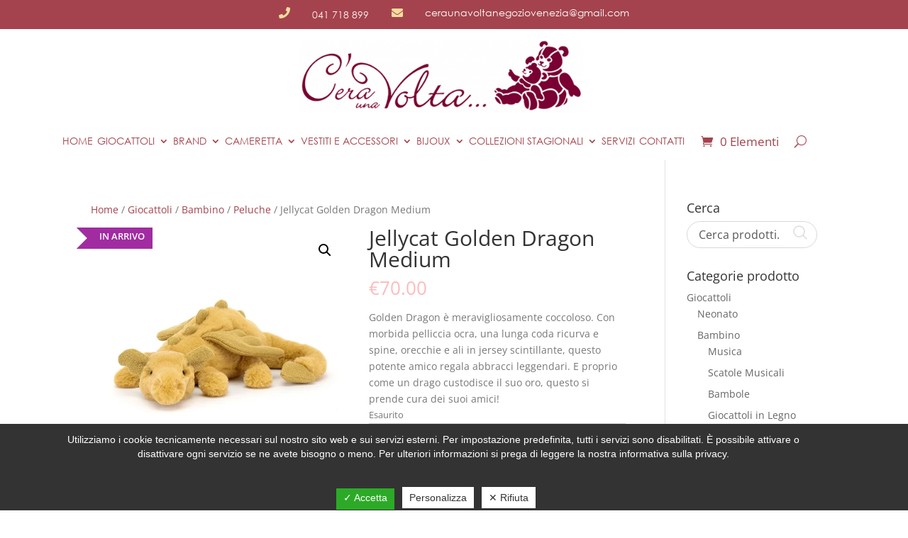

--- FILE ---
content_type: text/html; charset=utf-8
request_url: https://www.google.com/recaptcha/api2/anchor?ar=1&k=6LfSF1wiAAAAAJjCpF-jxCm_sU1iedEQDTKd2LcQ&co=aHR0cHM6Ly93d3cuY2VyYXVuYXZvbHRhdmVuZXppYS5jb206NDQz&hl=en&v=TkacYOdEJbdB_JjX802TMer9&size=invisible&anchor-ms=20000&execute-ms=15000&cb=9yrl67r5pwu
body_size: 45076
content:
<!DOCTYPE HTML><html dir="ltr" lang="en"><head><meta http-equiv="Content-Type" content="text/html; charset=UTF-8">
<meta http-equiv="X-UA-Compatible" content="IE=edge">
<title>reCAPTCHA</title>
<style type="text/css">
/* cyrillic-ext */
@font-face {
  font-family: 'Roboto';
  font-style: normal;
  font-weight: 400;
  src: url(//fonts.gstatic.com/s/roboto/v18/KFOmCnqEu92Fr1Mu72xKKTU1Kvnz.woff2) format('woff2');
  unicode-range: U+0460-052F, U+1C80-1C8A, U+20B4, U+2DE0-2DFF, U+A640-A69F, U+FE2E-FE2F;
}
/* cyrillic */
@font-face {
  font-family: 'Roboto';
  font-style: normal;
  font-weight: 400;
  src: url(//fonts.gstatic.com/s/roboto/v18/KFOmCnqEu92Fr1Mu5mxKKTU1Kvnz.woff2) format('woff2');
  unicode-range: U+0301, U+0400-045F, U+0490-0491, U+04B0-04B1, U+2116;
}
/* greek-ext */
@font-face {
  font-family: 'Roboto';
  font-style: normal;
  font-weight: 400;
  src: url(//fonts.gstatic.com/s/roboto/v18/KFOmCnqEu92Fr1Mu7mxKKTU1Kvnz.woff2) format('woff2');
  unicode-range: U+1F00-1FFF;
}
/* greek */
@font-face {
  font-family: 'Roboto';
  font-style: normal;
  font-weight: 400;
  src: url(//fonts.gstatic.com/s/roboto/v18/KFOmCnqEu92Fr1Mu4WxKKTU1Kvnz.woff2) format('woff2');
  unicode-range: U+0370-0377, U+037A-037F, U+0384-038A, U+038C, U+038E-03A1, U+03A3-03FF;
}
/* vietnamese */
@font-face {
  font-family: 'Roboto';
  font-style: normal;
  font-weight: 400;
  src: url(//fonts.gstatic.com/s/roboto/v18/KFOmCnqEu92Fr1Mu7WxKKTU1Kvnz.woff2) format('woff2');
  unicode-range: U+0102-0103, U+0110-0111, U+0128-0129, U+0168-0169, U+01A0-01A1, U+01AF-01B0, U+0300-0301, U+0303-0304, U+0308-0309, U+0323, U+0329, U+1EA0-1EF9, U+20AB;
}
/* latin-ext */
@font-face {
  font-family: 'Roboto';
  font-style: normal;
  font-weight: 400;
  src: url(//fonts.gstatic.com/s/roboto/v18/KFOmCnqEu92Fr1Mu7GxKKTU1Kvnz.woff2) format('woff2');
  unicode-range: U+0100-02BA, U+02BD-02C5, U+02C7-02CC, U+02CE-02D7, U+02DD-02FF, U+0304, U+0308, U+0329, U+1D00-1DBF, U+1E00-1E9F, U+1EF2-1EFF, U+2020, U+20A0-20AB, U+20AD-20C0, U+2113, U+2C60-2C7F, U+A720-A7FF;
}
/* latin */
@font-face {
  font-family: 'Roboto';
  font-style: normal;
  font-weight: 400;
  src: url(//fonts.gstatic.com/s/roboto/v18/KFOmCnqEu92Fr1Mu4mxKKTU1Kg.woff2) format('woff2');
  unicode-range: U+0000-00FF, U+0131, U+0152-0153, U+02BB-02BC, U+02C6, U+02DA, U+02DC, U+0304, U+0308, U+0329, U+2000-206F, U+20AC, U+2122, U+2191, U+2193, U+2212, U+2215, U+FEFF, U+FFFD;
}
/* cyrillic-ext */
@font-face {
  font-family: 'Roboto';
  font-style: normal;
  font-weight: 500;
  src: url(//fonts.gstatic.com/s/roboto/v18/KFOlCnqEu92Fr1MmEU9fCRc4AMP6lbBP.woff2) format('woff2');
  unicode-range: U+0460-052F, U+1C80-1C8A, U+20B4, U+2DE0-2DFF, U+A640-A69F, U+FE2E-FE2F;
}
/* cyrillic */
@font-face {
  font-family: 'Roboto';
  font-style: normal;
  font-weight: 500;
  src: url(//fonts.gstatic.com/s/roboto/v18/KFOlCnqEu92Fr1MmEU9fABc4AMP6lbBP.woff2) format('woff2');
  unicode-range: U+0301, U+0400-045F, U+0490-0491, U+04B0-04B1, U+2116;
}
/* greek-ext */
@font-face {
  font-family: 'Roboto';
  font-style: normal;
  font-weight: 500;
  src: url(//fonts.gstatic.com/s/roboto/v18/KFOlCnqEu92Fr1MmEU9fCBc4AMP6lbBP.woff2) format('woff2');
  unicode-range: U+1F00-1FFF;
}
/* greek */
@font-face {
  font-family: 'Roboto';
  font-style: normal;
  font-weight: 500;
  src: url(//fonts.gstatic.com/s/roboto/v18/KFOlCnqEu92Fr1MmEU9fBxc4AMP6lbBP.woff2) format('woff2');
  unicode-range: U+0370-0377, U+037A-037F, U+0384-038A, U+038C, U+038E-03A1, U+03A3-03FF;
}
/* vietnamese */
@font-face {
  font-family: 'Roboto';
  font-style: normal;
  font-weight: 500;
  src: url(//fonts.gstatic.com/s/roboto/v18/KFOlCnqEu92Fr1MmEU9fCxc4AMP6lbBP.woff2) format('woff2');
  unicode-range: U+0102-0103, U+0110-0111, U+0128-0129, U+0168-0169, U+01A0-01A1, U+01AF-01B0, U+0300-0301, U+0303-0304, U+0308-0309, U+0323, U+0329, U+1EA0-1EF9, U+20AB;
}
/* latin-ext */
@font-face {
  font-family: 'Roboto';
  font-style: normal;
  font-weight: 500;
  src: url(//fonts.gstatic.com/s/roboto/v18/KFOlCnqEu92Fr1MmEU9fChc4AMP6lbBP.woff2) format('woff2');
  unicode-range: U+0100-02BA, U+02BD-02C5, U+02C7-02CC, U+02CE-02D7, U+02DD-02FF, U+0304, U+0308, U+0329, U+1D00-1DBF, U+1E00-1E9F, U+1EF2-1EFF, U+2020, U+20A0-20AB, U+20AD-20C0, U+2113, U+2C60-2C7F, U+A720-A7FF;
}
/* latin */
@font-face {
  font-family: 'Roboto';
  font-style: normal;
  font-weight: 500;
  src: url(//fonts.gstatic.com/s/roboto/v18/KFOlCnqEu92Fr1MmEU9fBBc4AMP6lQ.woff2) format('woff2');
  unicode-range: U+0000-00FF, U+0131, U+0152-0153, U+02BB-02BC, U+02C6, U+02DA, U+02DC, U+0304, U+0308, U+0329, U+2000-206F, U+20AC, U+2122, U+2191, U+2193, U+2212, U+2215, U+FEFF, U+FFFD;
}
/* cyrillic-ext */
@font-face {
  font-family: 'Roboto';
  font-style: normal;
  font-weight: 900;
  src: url(//fonts.gstatic.com/s/roboto/v18/KFOlCnqEu92Fr1MmYUtfCRc4AMP6lbBP.woff2) format('woff2');
  unicode-range: U+0460-052F, U+1C80-1C8A, U+20B4, U+2DE0-2DFF, U+A640-A69F, U+FE2E-FE2F;
}
/* cyrillic */
@font-face {
  font-family: 'Roboto';
  font-style: normal;
  font-weight: 900;
  src: url(//fonts.gstatic.com/s/roboto/v18/KFOlCnqEu92Fr1MmYUtfABc4AMP6lbBP.woff2) format('woff2');
  unicode-range: U+0301, U+0400-045F, U+0490-0491, U+04B0-04B1, U+2116;
}
/* greek-ext */
@font-face {
  font-family: 'Roboto';
  font-style: normal;
  font-weight: 900;
  src: url(//fonts.gstatic.com/s/roboto/v18/KFOlCnqEu92Fr1MmYUtfCBc4AMP6lbBP.woff2) format('woff2');
  unicode-range: U+1F00-1FFF;
}
/* greek */
@font-face {
  font-family: 'Roboto';
  font-style: normal;
  font-weight: 900;
  src: url(//fonts.gstatic.com/s/roboto/v18/KFOlCnqEu92Fr1MmYUtfBxc4AMP6lbBP.woff2) format('woff2');
  unicode-range: U+0370-0377, U+037A-037F, U+0384-038A, U+038C, U+038E-03A1, U+03A3-03FF;
}
/* vietnamese */
@font-face {
  font-family: 'Roboto';
  font-style: normal;
  font-weight: 900;
  src: url(//fonts.gstatic.com/s/roboto/v18/KFOlCnqEu92Fr1MmYUtfCxc4AMP6lbBP.woff2) format('woff2');
  unicode-range: U+0102-0103, U+0110-0111, U+0128-0129, U+0168-0169, U+01A0-01A1, U+01AF-01B0, U+0300-0301, U+0303-0304, U+0308-0309, U+0323, U+0329, U+1EA0-1EF9, U+20AB;
}
/* latin-ext */
@font-face {
  font-family: 'Roboto';
  font-style: normal;
  font-weight: 900;
  src: url(//fonts.gstatic.com/s/roboto/v18/KFOlCnqEu92Fr1MmYUtfChc4AMP6lbBP.woff2) format('woff2');
  unicode-range: U+0100-02BA, U+02BD-02C5, U+02C7-02CC, U+02CE-02D7, U+02DD-02FF, U+0304, U+0308, U+0329, U+1D00-1DBF, U+1E00-1E9F, U+1EF2-1EFF, U+2020, U+20A0-20AB, U+20AD-20C0, U+2113, U+2C60-2C7F, U+A720-A7FF;
}
/* latin */
@font-face {
  font-family: 'Roboto';
  font-style: normal;
  font-weight: 900;
  src: url(//fonts.gstatic.com/s/roboto/v18/KFOlCnqEu92Fr1MmYUtfBBc4AMP6lQ.woff2) format('woff2');
  unicode-range: U+0000-00FF, U+0131, U+0152-0153, U+02BB-02BC, U+02C6, U+02DA, U+02DC, U+0304, U+0308, U+0329, U+2000-206F, U+20AC, U+2122, U+2191, U+2193, U+2212, U+2215, U+FEFF, U+FFFD;
}

</style>
<link rel="stylesheet" type="text/css" href="https://www.gstatic.com/recaptcha/releases/TkacYOdEJbdB_JjX802TMer9/styles__ltr.css">
<script nonce="HuEtO1AJSdDAG92btLRS5w" type="text/javascript">window['__recaptcha_api'] = 'https://www.google.com/recaptcha/api2/';</script>
<script type="text/javascript" src="https://www.gstatic.com/recaptcha/releases/TkacYOdEJbdB_JjX802TMer9/recaptcha__en.js" nonce="HuEtO1AJSdDAG92btLRS5w">
      
    </script></head>
<body><div id="rc-anchor-alert" class="rc-anchor-alert"></div>
<input type="hidden" id="recaptcha-token" value="[base64]">
<script type="text/javascript" nonce="HuEtO1AJSdDAG92btLRS5w">
      recaptcha.anchor.Main.init("[\x22ainput\x22,[\x22bgdata\x22,\x22\x22,\[base64]/[base64]/[base64]/[base64]/[base64]/[base64]/[base64]/Mzk3OjU0KSksNTQpLFUuaiksVS5vKS5wdXNoKFtlbSxuLFY/[base64]/[base64]/[base64]/[base64]\x22,\[base64]\\u003d\x22,\[base64]/CkWkTDMOqVVrDslLCgsKwwo3ClsKWd3YzwpTDocK8wowww4otw7nDmwbCpsKsw613w5Vtw4xAwoZ+GsKlCUTDt8OWwrLDtsOjOsKdw7DDm0USfMOXSW/Dr0JMR8KJA8ONw6ZUeHJLwocHwoTCj8Oqc3/DrMKSCMOsHMOIw6LCuTJ/aMKPwqpiKlnCtDfCmiDDrcKVwqFuGm7CtMKwwqzDvjhfYsOSw7rDkMKFSGbDi8ORwr4DMHF1w4Ysw7HDicOfM8OWw5zClcKpw4MWw4x/wqUAw6/Dh8K3RcOXRkTCm8KXblQtF2DCoChlbTnCpMKzWMOpwqw8w5Frw5xVw43CtcKdwpF0w6/CqMKEw7h4w6HDv8O0wpstCcO1NcOtQMOzCnZ6CwTChsOeLcKkw4fDqMKhw7XCoGk0wpPCu2oBKFHClHfDhF7CscOjRB7CgsK/CQEkw4PCjsKiwrtFTMKEw4cuw5oMwoccCShOR8KywrhxwpLCmlPDrcKuHQDCmgnDjcKTwr1xfUZnIRrCs8ODFcKnbcK4VcOcw5Q9wpHDssOgCMOQwoBIMsOtBH7DgClZwqzCkMOfw5kDw7vCscK4wrc8e8KeacK3A8Kke8OdLTDDkDFXw6BIwq/Dmj5xwo7Cs8K5wq7DuxURXMOFw6MGQkspw4lrw5xWO8KJWMKiw4nDvjgdXsKQLVrClhQvw71oT3/[base64]/DqMO+YMOEwoQ9FcKdPWDCvcOqw4PChVbCqyhVw5zCo8OOw78ZYU1mE8KqPRnCnyXChFUXwqnDk8Onw5vDhxjDtxRfOBV2fMKRwrsdDsOfw61/woxNOcK/wpHDlsO/w6g1w5HCkTVlFhvCocOmw5xRWMKxw6TDlMK1w4jChhoLwpx4ShIPXHo2wpgtwrxBw691B8KDEMOgw4/DjWZjDMOhw73DucOBJVFzw4vCkUHDrHXDmDfClcK6VyxFF8O+RMO3w7Ycw4rCh3zDmsOpw6vCpMOnw6U4S0J8XcOidAHDjsOAASgbw4stwrXCtMOXw5rCgcO1wrTClRJLw4nCksKzwq5swr3CkyQowpbDqMKHw6V+wrBJLMK5E8Osw5/Cln5GaAZCwrrDoMKWwqLCtHbDlG7CpwHCs2bCglLDt2Ewwo47RhPCgMKuw7nCoMK+wrBzGR3CvcK+wo/DvBxxKsKiw6vChxJmw6BoGVoGwpEkJzDDnEMNw4IDGmRLwrXDinEbwo5pK8OgaxDDq1bCnsOQw6DCisKMT8KLwr4gwpPClsK5wpJ+DcOcwrDCnMKnX8KJZxfDksOxWzfDr35XB8KlwqHCt8OpZcKhMsKUwrrCkkLDilDDjzjCoDbCq8OvBAI4wppHw4fDmsKQHW/[base64]/Cr8OHccKECknCoXVQw6tTcsObw4UTw7ERKsOxAVjDkcKpZ8Khw5/Di8KiGW8hC8Kywq7DpjB0wonCtlLDmMO1PcOZHwLDhR7DvQfCrsO6MF3DqRZqwo19GRltJMOUw5ZvAsK9w6bCn27CimrDksKqw6fCpipyw5fDqTN5M8OHwqnDqDfCozB/w4jCmXIuwq/CusKdYMOPMsKGw7/[base64]/ClQlZTMOPNCh+E8OKw5tJw5InwqDCmMOACwUnw4PCly/[base64]/worDsMOvYHNcMwbDlsK9JiVdGsKWKBTCicKNIAoLwphVwpjCt8O/[base64]/Dt2BvB31cRcOWSHvDkMKOw7w0HyJBW1LDq8KrLsObBMKdw5rCjsOOHEjCgXfChQNyw4/DmsOzIGzClQQuX0jDpQcuw68qMcOmWjfDqDzDmcKRUjokE1jCn1gPw5NAQ1w1wo5Iwr0jdHXDosOnwpbClHYsc8K4OcK+bcOoVV1MJ8KGGMK1wpYow67CrhFKG1XDpj86DsKkIXlzCwk/W0k1HFDCm2vDl3TDuC8rwptTw4JbRsKaDnMVAMOuw6rCrcO9w5LCrFxUw7oeTsKTWcOFCn3CpVNTw5RzNjzCqTDDgMOtw57CiQlHXz3DvyphVcORwqx3KCBqdVtARE1CK1HCnU/Cl8KwKizDjxDDr0LCqhrDqB/Dkh/CmR/DtcOVIMKXM2PDrcOlY0k8HwYDfTzChHgHSQ0JZsKCw5fDkcO+Z8OOR8OUKMOUXC4pIkFjwo7DhMO3Jhk5w6LDn1vDvcOCwobCqBvCpU0aw41nw6okLMKMwp/Dl28ywoXDn2fCl8K2JsOzwqp7FcK3TAVjCsKowrpjwrLDpBLDlsOTw5vDjMKXwrFCw5jCnkrDkMOkN8KtwpXCqcO9wrLCl0fCrXZMdXnClyhyw6kVw7TCtj3DicK3w5/DoyckNsK+w5HDrcKEKMOjwrs3wpHDscOrw5LDqMOawrXDmsKQNl8PFiUNw5N0LsO4BMOAWSx2WzxOw77DhsOMwqVXwq/Dqj0nw4Qawr/CkH3CkilEwqvDgijCqsO/VAp9YwLCssO3QcKkwrF/cMKMwpbCkw/CkcKnOcOLMD/[base64]/Cp8KhZSHCgnHCosKOIcOqwq44BlHDiAzDuEQxbMOjwrZqF8K7EybDgwHDjjsSw4duE07DusKJwqppwr3Di1nCiX95LStEGMOVQyQaw6BJD8O4w7A/[base64]/[base64]/DmxDCsSNrQMKXDMOsUH51w5MFfMKfM8OpaCdQLX7DvyXDrE3CgT/Dn8O/TcO4wpXDoQNQwqYPb8KCByjCi8Ouw5IDVklTwqEBw45aM8OWwqEmcWTDuQRlwoRrwqhncV8JwrrDksOmcizChnzCocOUXMK5PsKjBSI/W8KOw4rCgMKJwpRRecKBw5FhEi4BVn3Dm8OPwoZvwrYTHMK3w6o/ARgHFCXDpT9JwqLCpsK5w6bCg1Z/w78PbgrCp8K4JFxUwr7Cr8KDdBtONkDDrsOGw5t3w5LDtMK5AiUawpZcD8OGfsKBaDLDhyo1w7Z8w7rDicKuJMONbTZPw6zCon4zw6bCosOSw4/CgncpOVDDlMKvw4s/[base64]/woxHA8KEw6TCscOPIMKww6vDnRPCmmXCsSnDlsKmBjs8wpQrR3sZwo/DvHA/KQXCgsOYFsKJNWzDv8OaTMOQDMK2UlPDvzvCosKhYFYmecO9R8KcwqvDkzrDonc3wq3Di8OUIsOJwo7CsR3Dq8KQw4fCtcKefcOpwo3Cp0duw7JzcMKmw4HDiyR0TXHCmwNBw7nDncKDI8Otw5/Dh8KQFMOnw7F5XsKyaMKmDMOoNkoYw4p+wrVbw5dUw53DnjduwrJtEnjCmA1gw53DoMOASjEfQCJEYy/Dm8KjwrDDvTZVw5QyHzJRIWQ4wpEIT1EoGx4TTl3DlwMYw6bDuAvCqMK7w4vCqW9lIxU/wo7DhifCo8O0w6Yfw79Dw7nDisK3wpw+CgXCmMK7wpUAwplnwoTCqMKZw5zDpkpIbmNjw7NHN10xQw3DusKAwq9QaV9TcWcgwrzCjmzDgn/DhBbCgCHDocKZeTUFw6fDjy99w4/CtcOoAi/DhcOjesKTwqZ2SMKYw6pQcjTDsnXDu1DDoWh+wrlfw5ckY8Kvw4tBwqpdcRB6wrPDtS/[base64]/DkwfDscKpcikSBxTDq8KUCcODw7TDosKNaVHDrRrDo0Iyw63CiMOXw70IwqbCsU/Dtn/DvBxGS1hCDcKeWMOuSMO1w5tAwq4fCBnDs2cWw6JxFAfDq8OtwodNWsKqwohEfEVMwoVaw5kvV8OnYwvDn1kzc8OSGw4QcsKjwrcIw7nDicOSUzfDvgzDhUzChsOnPA3Cm8Oxw6DCo2zCgMOsw4PDhzVRw47CoMOWJT9Mw6cywqErBw7DoHJ/OcOBwqBJw4zDjhlsw5BAecKLE8KywqjCqMOCwrXCpVh/wo4OwrrDk8Kpw5jDvj3DlcO2E8O2wqrCsRZdeBc9E1TDk8KrwoVgw6VZwq4jF8KCLMKIwrXDpg3Cnj8Ow69wRErDj8KxwoZKW29xHsKrwpQ3eMOZEkRjw7o8wrVxHRPCtcOMw4DDqMO/BhhGw5jDpMKdwozDjSfDvkXCuHnCk8O3w65jw7Nkw6zDsBLCjBQvwqszUgjDp8OlORjCo8KYDBvCmcOyfMKmZxPDtsK/w5/[base64]/ChMOAwqPDh8Ozw4PDh3hzZ8KWwq0VcH8pw4TDqF3CvsOzw43CocK4dsKbw7/CkMKhwpvDjhg/w5t0asORwq0lwqdLw53Cr8OPEFbDkmTDmTB+wqIlKcKTwq3DmsK2UcOPw7PCtsODw6lfKnbDlcOnw4jDq8KOOh/Cu0Rrw5PCuHIOw77CoErCk153cGZ9dsKUEH1nVGDDiEzCl8OyworCpcOZI0/CuFPCkAs5FQTCjsOIw6pTw58CwoB3wpIpZhjCrlDDqMOyYcObHMK1Th4pwp7CoHcqw5jCq23CqMOMQcO/UBnCpcO3wovDvcKVw78kw4nCncOswr/CgHNvwq1HNnXCksONw4rCv8KYagkGZSYSwqo/Z8KAwo5kC8OPwrHDicOewrjDnsKxw7VQw6nDtMOQwr9vw7F8wrjCiiguW8KjRWE2wqjDvMOmwrJDw5h9w5HDpjIsRMKnGMOwGG4GF1FaKm0/[base64]/CrS9IO8OKHCvDm1AxSFPDoMKfRULCrsONw6J1wrXDsMOGBMK+XQnCg8KTB1BOEGUzZ8OGPXsDw7J/HsOYw6XCkGtiNnfDqQfCphwHVMKvwq9NdVUkQhHCksK8w70QMcK3asOYYDxkw7FKwpvCtRvCjMKjwozDtcK3w57DmzYhwqnCiWMlw5/[base64]/CoMOdXsOmw4YhOcKmwolLwrdywo5ES8KFw73CusOdw6wjYMKWaMOiYUnDiMKjwoHCgcKRwr/CuFp7KsKFwrLCuF8/w6/[base64]/DisO3GMKWfyDCs8K+IVoTcMOocHDClsK/HMOLw4t6PHkzwqvDvsKnwoDDvAsrw57DqMKTLcK4JMOiACrDuHFKWg/DqFDChDrDshYNw6xLOMOCw59UPMOrbMKsWMO5wrdKOh3Co8KHw6h0a8Odwo5swr3CujBRw7LDoStseWdEKRrDksKgw5FFw7rDscO9w51VwoPDglA1w4UsccKhbcOSScKdw5TCsMK9C17CpUgLwpE5wopLwr1Fw5wEEMOOw5fCl2Y/EMOrDFTDsMKPInLDuVg4ek/DqSbDiEbDvsOCwrNjwqsKKwjDsCIdwqTCgcOFw5dqf8KXWhHDoTvDksO/w4BDRMO3w78hUMK2w7XCt8K2w57Co8KRwptBwpcbAsKBw45SwqXCgCtkMsOWw6nCtx1ywq/[base64]/wpIbw7DCtyFqHMOAaELChcOSGMKtdcOYw7tDw6xnWcO9H8KmE8Otw6PDjMK3w5XCrsKuID3Dk8ONw4Ymw6rDikR+w6V/wrbDizMrwr/ChD1SwqzDvcKdNyE4PsKKw7dyF3zDslnDsMKswpMfwqvCn3fDrcKhw54mXyUiwpgZw4DCo8KvDMKYwoTCt8K6w58GwoXCoMKBw6pJGcKvwrJWw5XCtzkhKysgw4nDuiEvw6DCk8KZLsOZwrhkCsKJesOGw41SwqXDpMO5w7fClQ3DiwvDng/DnRDCgMKbVEjDksObw7R0eX/[base64]/CpgLCgMOywobCu8OhUwrDghDDucKwG8ObeGUJKB8cw5TDh8KKw5hDw5c5w7BWwo4xEkYGR3FawqDDvzUYBsO0wobChMK+fmHDi8KUUVImw78aDsKTwr3CksOlw7JhXGUVwpIuJsK/NmjDicK1wol2wo3DrMOWWMKxCsO6NMOJOsOowqHDtcK/woLCnybCoMKUFMOQwokgGFPDrg3ClcK4w4jDucKDw7vDlDrDhMOpwqk1EcOgccKKQmMgw7JYw6oqbGMRD8ObQyLDjzPCt8OsWw/CjBLCi04bD8OSwrPCmsO/[base64]/CvGnCp8KUYMONZ8K8w6LDhsKFWsKawq/DqcOBwrRnaGYwwoXCr8KVw6R8YMOWb8KqwplBfMKEwr5Ww5fDp8OvecOYw5nDoMKnFE7DrynDgMKkwr7Cm8KQbXNeOsOFWMOjwrAjwoQkK0g7Di1TwrLClgjDpsKMVzTDow/Ct3Y0dFvDuxMaHsKvVMObH3jCuHHDvMK6wod9wqYrKirCpcO3w6QbGz7CiCbDuFxVEcOdw77DlTtvw7nCu8OOGhodwpzCtcK/ZWXCv3Alw6VYeMKMXMOAw5TDvmHCrMK1wrTCv8Oiw6F6X8KTwqPCiCprw6XClsKEISHCs0poFgzCmgPDr8KdwqRCFxTDsHLDjsO/[base64]/DsMOaQMKFwoljExZWwqLDvcKjXjNJIMO6f8OfA2bCksOYwrlCOcOmBBIRw6jCusO6dsKFwoHClkPCr10UbwYeU3PDvMK6wo/ClGEQccOiHMOzw5PDosOMHsKsw7YtOMO+wrYkwohjwpzCisKcJ8KZwr/[base64]/DlcKbwo8faRzCkcOww7rCsMK8A8KLw50AFWHCqlBBFB7DjMODDQXDmVjDilsEwrVuagjCuFIIw5nDtBYJw7vCtcOTw6HCpxzDtsK0w49gwrrDmsO9w5Rgw79EwprChyXDgsOCYlIdfMKiKiEjQMOawrPCmsO/w5PCpsKEwp7DmcKpZz3DoMOFwoLCpsO4GVF1w4NnNw0CNMO7PMKEbcOzwrJKw5k8B0E0w63Cmll5wqZww5vCtAtGwrDCvsOBw7rCvWRBLRJeKn3CnsOmCFwbwpxXe8Oyw6tIfsOyKcKiw47DtH/DuMOQwrvCigNuwozDqATCkMKYe8KRw5jCrDt2w5hbMMOtw6dsI2TCiUpNbcOnwpnDmMKPw5TCjigrwrobCyHDvinCmmLDnMKISB89w5jDuMOhw6HDgMK1wqrCjcODLTnCjsKrwo7Dn1YKwpPCi1LDjcOOdcKcwrDCrsKvZRXDi2/DusKnIMKzw7/Cg1p1w5TChcOUw5skKcKlF2/CtMKaXwBFw7rCk0UbZcKOw4JAaMKswqVQwotJwpUvwpIkKcKpw4PCgsOMwr/[base64]/w5fClcOvw7fCv8K0w7XCpcKQM8O/bMK2wrLCvHl6w7jDhiosSMOuOQJ8PcKhw4d0wrYWw5PCpsO0MkAnwpwsacKLwpNdw77CjEHCqFTCkFR6wqzCvVd9w6dRLkfCtUvDjcO8J8OlbDA0f8KKZcOuO1bDqxLCrMOXcgvDr8OrwpvCoD8rfcO7d8OHw7I2Z8O4w5rChipsw6fCtsOBBj3Dnw7Cl8OSw4/[base64]/CrTrDvwbDjlcJAcOmEcOrwoXCucOPwpXCrBfDrcKBa8O0FGPDmcK5wpF/bUnDsj7DkMKxTgUvw4B5wqN1w55Kw7LCncOSecKtw4/DpsOxBQoWwokcw5MjbMOaN3lKwoB2woLDpsOIYlgFcsOdw6PDtMO3wpDCn00+KMOUVsKxTwBiC3XCpgsow5HDq8OZwoHCrsKkw43DlcKywrMUwrrDjBxxwqsYH0VCacKfwpDDkR/ChgfDsw5cw6vDncO3BBvCuB5cZgrCpUzCuBIPwod3w5jDhcKgw6vDiHnDusKow7PCssO9w7lNKMO9G8OdPTNsLkUHRMKjw5Rwwph6wpsPw6MRwrFmw7EOwq3DkcOSCgJJwplqZAjDp8OHJcKnw5/CisKWHMONFCHDsR/[base64]/[base64]/[base64]/eH0RdMK8wpzCgSNuw4XCvcOjw5rCkAZfAXtpwr/DvBbDrh8PWhxNbsKiwoI8VsOaw6HDhicxNsOCwpvClMK5S8O/[base64]/CrQzDrxrCtsOyJAU8wrvDpUfDj33CnMOxVyI2JcOow7IIcDDDgsKUw4fCjcOKcMOtw4AvYBwNSi/CpX/[base64]/CuhLDngnCiHnDlwXDt8KtwpAywrV7w5DCoUt8wo9hwr/CjE/CrcKyw5DDuMOTPcOrwqN9VTpowo7DjMOTw7Erwo/CtMK7MjTDpivDrVLCjsOWaMOcw4NDw51ywoVZw4kvw4QTw57DmcKiYMO0wo7CncKhScKrasKmMMKcEsOmw4/Ck2s4w4sYwqYKwovDpHvDp33CuwvDu2nDgFzDnjcHe3MMwpvCg0/DoMKxSx5MLA/DhcK+Qy/DhQfDhg7Cl8K+w6bDl8OIBEvDiBskwpYww5JTwrAkwoBkQsOLJhhtJnjDuMKgw6VXw5c2FcOvwo9aw57Djk/ChMO9LMKlw7fCvMOuE8K/wrfCr8OjR8OKRsK5w5jDuMOrwo0lw4U+w5/DvmMhwp3Cn07DgMOzwrJKw63CvMOUdV/CpMOqCyPCl2rCg8KmBzHCksOPw4zDsR4Uwr5sw6N6IcKvEn9LYSU2w5xRwp/[base64]/Cm8KuZsKDScOqwp0qwqzDgTjCkcK7CDPCpBrDtcOFwqZ2YiHCgH5SwpRSw45qDB/DtMOow4NJFFrCpsK5ZgjDlGMWwp7CimHCmmjCoEg/w7/DsUjDgF95U0RAw7TDjxHDh8KxKhZGbcKWJhzDv8K7w47DjTfChMKxA2FQw7JkwrJ5cS7CjgHDksOvw64Jw6LDlQzCgw1fwo7CgAFbNjsnwq4Iw4nDt8Ojw5J1w5JoZcO6TFMgOCRYYFfCtcKPw7RMwq4Bw47ChcOaKsKYLMKyPm/DuHbDrMK4OzMkP2N0w6J6Q3vDi8KCW8K5wpTDplTCsMObwpfDk8KLwpHDtTzCt8KOe3rDvMKpwrrDhMK/w7LDnsOVNlPCpmvDhsOgwpXClsKGf8KLwoPDrEQTfwZHeMOASWFECcO4OcO/J39VwrnDtcOkQcKPXl8Dwp3DnBArwo0BN8Orwq/[base64]/Ds8KvScKCLsOxwoVTw7ASdiLDosKawo/CsAI/U1PDqcOMfcKqwqdVwoTCgWwWHMOzHsKfPxDCrnMSFGrDpVXCvsO6wpsANcKOWcKiw6FZGMKCAcO8w6/[base64]/CiMO+TMOzwoDDuzjDoE0jSsKAwpfDl8OjVMKuwpxzw7kTDVPCjsKBOhBMeQLCpXbDu8Klw7DCt8OFw4rCs8OKasK7wqfDkkDDnyjDp1UBwozDgcKDRsK3JcKMGGUhwrE1wowKKjHDnjV0w5/CrAfCvVx6wrrDugHDgXpJw73CplUdw64pw5zDiTzCljATw7TClmZtOytsf1rClmUlFsOsC3DCj8ObaMOywrZ/FcKMwqrCj8Onw6rCmkvCn3cqHh00NFB6w4TCvAh/bFHCoEhew7PCocO8wrJCK8ONwq/[base64]/DqR/CvMKcworCuSjDqknDtcOvwotkaxbCnjRvw6tcwq8nw4JsC8KOFx9KwqLCisKWw4TDrjrCiBbCrTvCqmDCvkQlV8OVJgdCP8KEwpHDjitlw77CpQbDiMK/K8K7H1jDl8Kyw4DCtiXDjEZ6w5PCjAg5b05RwoMPE8OvNsKnw7DCukLCu2nCucKxcsKgCSp0UQEyw7/[base64]/[base64]/DpMKVwprDuHnCkcO2YsKQw7zCvsKqVsKyMcOrUDPDgsKySkTDgMO2T8OdRlnCgcOCRcO6wo59AsKLw5XCg1NTw6ohZAVBwpXDvkXCi8KYwrjDhsKKFyx/w6HDjsO5wrzCikDClxFywrR1TsOBbMOrwojCi8OYwrXCiVzCisK6cMKnBcOSwo/DhmlmX18xccK+bcKKKcKwwqHCjsO5wpIDwqRAw67CixUjwprCk0nDpWDCnwTClm4hw5XDrMKnE8K9wo1BRxg/[base64]/[base64]/DklDDphHCosKqQ8ORPMKFQ8KZYALCvUdrwojDg1IYME4fDVvCkGXCqBfDssKzQhoxwqJ6wqwAw6rDnMOkIR8Fw7HCpsK+woHDtMKVw7fDscOjYELCvzELBMK5wpDDsxdQwpQCcGvCjjRIwqbCkMKLYwzCq8K5fsOow5HDths8NsOfwqLDuBceasKOw4Qcw69rw6/DhFfDlD4pNsOEw6Unw7cVw6kuecOUUyvDnsKIw5oSH8KgZMKJdnzDtMKUNzolw6Zjw5bCuMKNUwnCksONS8OkZ8K9PsO8V8KxBcOwwpLCjDtkwpV9WsOTNsK7wrx6w5tPOMOfR8KgKsKuL8Odw4R8HnvCvXrDsMO8wrzDrMOAS8Kcw5bDs8Klw79/EMKbIsK7w60kwqFQw49WwrMgwobDt8Otw6HDkRhPHMKWDcKZw690w5PCqMKOw5o7YANQwr/DlmBJMlXCuG9ZG8OZw5Viw4zCgwsowoTDuhfCisO3wozDgcKUw5XCvsKlw5dRGcO4MBHCmcONGcOrVsKiwqMvw6LDtVwGwrLDoVtzw6HDildYIRPCi2vCrcKHw7/[base64]/XsOdw4YXbsKmw5vCtsK9worCnkTDl8KywplEwrFowqlodsOpw4F2wpXCtkNiJGLDksOFw74EQyADw7XDhg/[base64]/CjMOKw5dnU8OpXsOrwoEuwpnDkSzDsMKPwqHDl8Kjw61WasO4w59eQMOkwrfCg8K5woJ4McKNwr1ww77CvXLCoMOCwqVlCMO7SEZ/w4TCm8KkMsKRWHVTLMOGw6JNUMK+WsK3w7gqFA0OJ8OVNsKNwrZfTMOyTcKyw5YLw4LDtD/DpsOgw4HCgWHDhcOHJGvCm8KRScKAG8O/[base64]/CmT5KPcKLRnTCjVXDnVbCp8O2UcKWw5PCpcO7Z8OnJR/CqsOgwoJXw5YYTsOxwo3DihHCl8KBfzxMwo8HwpDCmh3DrRXCvjEcw6FJOA7CpcKywpHDgsKrZcOZwpLCqSLDqxxyQgXCrkgLaEpewr7CkMOdNsKcw5oDw5HCoFzCtsKbPnLCrcOgwqLCt2oJw7p6woPCvWfDjsOgwqAtw7M2BC7DrCnCmcK3w7Yiw5bCu8Obwr/Dj8KjKxp8wrbCmR4rAkHCvcKtP8OTEMKPwp17aMK0fcKTwotOFUFmEyNiw53Dt3vCiycyEcKuQFfDp8KwJVDCisKwGMO+w61GX0nCoksvU2PDvTNxwqVXw4TDhE4Hwpc/IMKNDVYcI8KUwpdLwp16bD12BcO/w7U9asKZXMKpJsKrSD7CpsOlw4p7w7zDsMO6w67DqcOGSSDDhMOrJsOVBsK6KUTDsjLDtMO9w73Cs8Kvw4RkwrjDucOcw6fCp8K/XXhzKsK1woZMw67Cj2dYfT3Crm9NTsK9w7XDnMOGwo8SQsK+ZcOaQMKkwrvDvSwQcsO+w7XDogTDrcOvQHtzwq/DvgcnR8OtYHDCkcKWw60AwqZ3wrbDlxkWw47DvMOUw7nDvXNBwp3DicOTJF1dwpvCnMK3UcKWwqxKcwpXw5k1w6/[base64]/b8O7w5vCmMO9dhRjw5XChMOnLMK9c0AJwq9tbcOzwohzBsKIaMOIwqIIwrrCqmdBOMK1IMKGCUXDl8OLbcOmw7vCiixOKjVqEV1sLgs2w4LDux1jOcOVw4rCiMOTw53Dg8KLbsKmwqLCtsO1w4HDsxZAQcO4aA3CkcORw5UGw5TDu8OpYsK/[base64]/Ck8KKcUrCowA2wodtEztjByVHwo7DlsOUw7rCicKQw7/ClAbCilAXAsOcwo42eMKRExzCtGFZw5nCrcKgwoTDnsKSw5/DjijCjgrDt8Obw4cZwonCsMOOeGJif8KGw4LDqnLDsjnCkgbCssK1PjJ9G00YZ0xHw4w2w7pPw6PCq8KywpV0w5TDsx/DllPDvWsTJ8KeTzxNLsOTN8KVw5XCpcK9e1V0w4HDi8Ktwop9w7PDo8KHT0bDvMOYdSnDhzoMwoFPVcKNJUhbw6N6wpcbw6/DsDLChQNGw6zDuMOuw7FGQsOfwqXDmMKaw6TDmFjCrgJQUBXCrcOQRhgSwoF3wrlkw5/DnxFDMsKfQ3o8fQDCoMKlwrXCr3Jsw4txJngzXWZDw6ULKhM4w69Pw7kXehofwrXDnMO+w7vChsKawq5wFsO1wr7CicKaMQTDlVjCnMKUBMOKZsKXw5XDi8KhXjx5dl3Ct34/[base64]/CnsOJG8O6F8OzLMOhw5PCo8KXwqM6M3Msw77DiMKqwrTDl8Klw6JzR8KAUsKCw7kjwq/[base64]/DqsK/[base64]/DjV3DrGgIOVhuw6vDpEpyRcKpwpkowpDCugZBw6jDmBVac8KQRsKBKcKtEcOjVB3CsQVqw7/CoRbDujF1T8KZw7QJwrLDqcKMe8O4NSTDucOHb8OmScKrw7XDtMKcahF5UcKtw4PCoSLCo3IQwoQIecK8wo/CiMOxHBAue8Ocw6jDnFg+ecKXw4nCiUHDrMOPw7BjdFAYwrXDi0DDr8OUw5gsw5fDo8KWwp/[base64]/w5B4wqzDrhfCiWE/[base64]/HcOCwofCqMOQcsOkFm8VKBrCoMOxeMKsMsKGwqRaBMOcwpY+EMKkwpxrFjsWa34uUz8ySMOXbk/DtW/ChzM8w5pDwqfCrsO5N3YTw5EZQMKtwrTDkMK6wq7ClMKCw4TCiMOSXcOowqc+w4DDtUrDhcOcT8OGXcK4ckTDuhZHwqA+KcOJwq/Cu2NlwokgXcKWXhDDmcOBw6BBw7LCmkA0wrnCmAYjwp3DtHgNw5pgw51ke2XCpsOFfcO0wooow7DCvsKiwqfDm3LDn8KuNcKKw5DDksOFesOGwoLChVHDqsOwD1fDhnYtesOdwrzDvsK4ciomw5dcwrFxOiEwH8O8wofDrMKpworCnm3CnsOzw7BGFhzCgsKJdMKxwo/CtCdNwoHCh8Opw5sSB8OowoxucsKFGx7CpMOlAFrDgE/DiDfDviPDosOtw6A1wpfDo39AHm1ew53Djm7CiB5nGXIZEcOQesOyX2/DjcOZGUk+VQTDv2LDvsOiw6J1wrDDkMK8wo8Fw6cVw6vCih/[base64]/D8Opwr9aUS3Chn7DuxTDlsKqKljDjsKhwqfCqyUHw63CqMOxFxHCnlBkaMKiQTnDpWYXF1R2J8ODDl0fZknDkUXDhUnDv8KBw5/Cp8O4QMOuKXHDs8KLQ1RaNsKvw5hfNDDDm11yNcKSw7jCjsOiS8Owwq7Ck2TCvsOIw7UPwq/DiQDDi8Orw6RgwqoTwq/DtcKxO8Kgw455wo/DsA/[base64]/[base64]/ClsKmMz/CnV3CoBbCp8Kiw5HDih5ICFpjQCgqJ8KyPcKuwofDsyHDuBYQw4LChDxdOnrCgh3DlsKEwoDCokQmJsOvwpQHw6pHwoLDmsObw68HGsK2EA0Cw4ZTw4fDlsO5XCIvez9Zw4MEwoZBw57CrVDCgcKow5UhOMKWwqTCv2/Ct0jDrMKsYEvDrURBFRfDj8KcQzJwTC3DhMOwWTp0T8OOw5hIF8OFw63Cq0jDlVdOw4J9M15rw4gGaW7Dp3rCnA7DqsOJw7bCvnEoYXbChWcdw6TCtMKwRUxtNE/DhhUkMMKcwprCiwDCiF3ClcK5wpLDkzHDkG3CsMOuwpzDncKcUsOjwoldA004ZEHCiHLCukkZw6fCoMOVQV05T8KFw5DClB7CtCpyw6/DlktbLcKtLWzCkiXCl8KdKMO7JjfDmcORfMKdOsO4w7PDqyRoLynDm1gawqVSwpbDq8K2YMK8MsKSKcOIw4vDlMORwo8mw64Fw5PDiW/CijpNdlNVw7kRw5fCpSNSeFkdUQp1wrNsX0BxHcOxwoHCrSLCkiMTL8K/w4whw7VSw7rDq8OlwoghOWvDqcKsP1bCk2I7wrVIwojCr8KOesO1w4IvwrvCiW4RB8K5w6TDi2PCizTDs8KZw7NrwpR1b3dmwqbDjcKiw5bDtQR8w5vCuMKTwpNBA1xJwoPCvAPCtgQ0w5bCjxjCkj9Xw7vDk1/ClmoUwoHCjxXDhcKjPsOdBcKawo/CsETCmMOzdsKJX0pcw6nDlGrCgMOzwoTCh8K4cMKSwoDDoX1mCMKcw4HDscKOUMOZwqfCnMO/G8OfwqdiwqFbRjtEbsO/[base64]/[base64]/woxQwrfCksOEE2MWaMKdbF3CmlTDnMOWeVhaS0jCr8KJeARpd2YWwqYVwqTDnCPDqMKFDsOAbRPDucOUOy/Cl8KrAQUrw7rCm0DCisOtw4HDgMOowq4aw7PCjcO7aBvDkXrDu04mwp8VwrDCni1Ow6/CiBvCuwcCw6LDsyVdE8Orw5PCnQrDjD1OwpY6w5jCqcOPwocaIFNVfMK8CsKHdcOZw6ZGwr7Co8Khw4xDPDAdEsOPOQkNGHkywp3CiizDrxFzQSZmw4LCmzB3w63CsUQdw7/DmhfDp8K9IsK/BmNLwqHCjcKdwpvDjsOpw4LDkcOswoXCgcKCwpvDkHvDtUsNw5JCwr7Dl2/DjsKZL3F0bjkrw5YPHTJBwqg2B8K0NT5zczLDnsKXw5rDhsOtwrxCw7khwopBOh/Dkl7CqcOaSSxMw5lxV8OsZ8Kaw7Y6b8KFwrIFw7lHLFkaw74lw5wYecOHLGLCqhLCgjtew5vDiMKGw4DCgcKnw4HDoVnCtGDChcK+YcKJwpjDgsKNBMOjw6/[base64]/ccOIw4zCusOLdgcTwqsAwqPCoSTDuksjwpYbYsO+NB1dw6zDkULCvRhDcHrCm09KdcO0b8OBwrrDuxAKwq9uV8O+w7PDjMK9HsKKw7DDmsKHw5BGw7wlRsKrwqLDmsKjGBg4U8O/csONC8O9wqVwXHRRwrIjw5cpLgMCNHfDgkR8P8K4VXFDVxIiw5x/ecKZwoTCscObMgUsw49WA8O4PsOPwpN5UEXCkkUbZsKTWBPDssKWNMOuwpR9C8KXw4DDmWcTw68dw79icMKIDA/Ch8O3Q8KtwqbDkMOBwqc7T1DCnk/DgAwqwoRTw7/CisKhY1jDvcOxb3rDnsObZsKQWT7Coypmw5Jow67ChjwzB8KSbUQMwpReT8KGwr3CkXDCjFrCrzvDm8OJw4rDr8OEBsKGeW8hwoNUZHI/V8OyYFDCkMKWCMKpw74+GSXDsQkkQAHDlMKyw6hkZMOPSgtHw5Vxw4YDwq5xwqLClnbCoMOzLBIiN8OvecO4SsKrZkZPwqnDn1oJw44/QhPCoMOnwqQgBUhww5EpwoPCkcKxGMKuBAkWfn3Cu8KxU8OjYMOheGofB0bCscKgfsOvw5zCjnXDlX0BRHfDvg8AY2s7w4zDkjzDuCbDrVjDmcOlwpXDk8K3QsO+PsOfw5ZrXi52T8KAw7TCj8KKScObD1x/JMOzw4Ndw67DjmFDw4TDn8Kywr0ywpd9w5/[base64]/Cqj3DlzFAKTbDrCYrd8K/[base64]/ClzjCkcOQMsOoPVg4JnIqeMOLw4YST8O8w6YDwoswVEU7w4LDjWFcwrHCuF7CoMKHWcOYw4JaOMKbQcOUUMOGw7XDkVMww5TCusOLw7Row4fDrcOpwpPCs1rCssKkw6IYFGnDkcOGJUV+S8KqwpgLw5ckWjpQw45KwrpyTW3Dpx0wYcOOHcOODsKPw4U0wo4Vw4/Dp2cyYFbDs38zw4hpAQhDMsKMw7TDhHQPQnfDukrCvsKBZ8OLw4jDtsOlVmE2SidycEjCl0nCvAbDtiEnwox/w4xOw6xGVDZuKcK1TUdiwrVDTybCi8KXVkrCrMOaFcOoQMODwoHCmsK3w4ogw5J8wrAyc8OrcsKiw5DDqcOawrg1KcKBw6powpHCnMOvB8OEwpBgwowsa11sHjsrwo/CgcOuXcKtw5A1wqPDp8K+S8KQw43CuRzCinfDgBYmwrwRDsO0wovDn8Kvw4HDqjbDrCgrHcO4IAAbw4XCsMK6JsO+wpsqw4Juw5LDkWTDksKCMsO0bnB2woR5w7MXQ3k2wrJfw5jCj0YJw5JcIsOTwpzDkMOfw4E/\x22],null,[\x22conf\x22,null,\x226LfSF1wiAAAAAJjCpF-jxCm_sU1iedEQDTKd2LcQ\x22,0,null,null,null,0,[21,125,63,73,95,87,41,43,42,83,102,105,109,121],[7668936,361],0,null,null,null,null,0,null,0,null,700,1,null,0,\[base64]/tzcYADoGZWF6dTZkEg4Iiv2INxgAOgVNZklJNBodCAMSGR0Q8JfjNw7/vqUGGcSdCRmIkPMDGevKEBk\\u003d\x22,0,0,null,null,1,null,0,1],\x22https://www.ceraunavoltavenezia.com:443\x22,null,[3,1,1],null,null,null,1,3600,[\x22https://www.google.com/intl/en/policies/privacy/\x22,\x22https://www.google.com/intl/en/policies/terms/\x22],\x222dOMEXM1Ug+49ylA1K/j7rqN5Lm8iRcWKHyHRYvarV0\\u003d\x22,1,0,null,1,1763277122923,0,0,[167,15],null,[229,155,234,27],\x22RC-sQ8U2GYX9dbL_g\x22,null,null,null,null,null,\x220dAFcWeA5htSf6aDJ1STEZJlwzON75Bfj6fJaRma6ZCGli67_kVw-owd6eZHY_-RBdMViRxxRi1t3s0gVUIz7gKTWTkjEFFDX6SQ\x22,1763359923158]");
    </script></body></html>

--- FILE ---
content_type: text/css
request_url: https://www.ceraunavoltavenezia.com/wp-content/plugins/easy-sale-badges-for-woocommerce/assets/css/badge/style.css?ver=d9d256f9da6a4c559d1c3644444a4d24
body_size: -172
content:
.asnp-esb-productBadge{position:absolute}

--- FILE ---
content_type: text/css
request_url: https://www.ceraunavoltavenezia.com/wp-content/et-cache/global/et-divi-customizer-global.min.css?ver=1763122704
body_size: 1591
content:
body{color:#787878}.woocommerce #respond input#submit,.woocommerce-page #respond input#submit,.woocommerce #content input.button,.woocommerce-page #content input.button,.woocommerce-message,.woocommerce-error,.woocommerce-info{background:#fabcbf!important}#et_search_icon:hover,.mobile_menu_bar:before,.mobile_menu_bar:after,.et_toggle_slide_menu:after,.et-social-icon a:hover,.et_pb_sum,.et_pb_pricing li a,.et_pb_pricing_table_button,.et_overlay:before,.entry-summary p.price ins,.woocommerce div.product span.price,.woocommerce-page div.product span.price,.woocommerce #content div.product span.price,.woocommerce-page #content div.product span.price,.woocommerce div.product p.price,.woocommerce-page div.product p.price,.woocommerce #content div.product p.price,.woocommerce-page #content div.product p.price,.et_pb_member_social_links a:hover,.woocommerce .star-rating span:before,.woocommerce-page .star-rating span:before,.et_pb_widget li a:hover,.et_pb_filterable_portfolio .et_pb_portfolio_filters li a.active,.et_pb_filterable_portfolio .et_pb_portofolio_pagination ul li a.active,.et_pb_gallery .et_pb_gallery_pagination ul li a.active,.wp-pagenavi span.current,.wp-pagenavi a:hover,.nav-single a,.tagged_as a,.posted_in a{color:#fabcbf}.et_pb_contact_submit,.et_password_protected_form .et_submit_button,.et_pb_bg_layout_light .et_pb_newsletter_button,.comment-reply-link,.form-submit .et_pb_button,.et_pb_bg_layout_light .et_pb_promo_button,.et_pb_bg_layout_light .et_pb_more_button,.woocommerce a.button.alt,.woocommerce-page a.button.alt,.woocommerce button.button.alt,.woocommerce button.button.alt.disabled,.woocommerce-page button.button.alt,.woocommerce-page button.button.alt.disabled,.woocommerce input.button.alt,.woocommerce-page input.button.alt,.woocommerce #respond input#submit.alt,.woocommerce-page #respond input#submit.alt,.woocommerce #content input.button.alt,.woocommerce-page #content input.button.alt,.woocommerce a.button,.woocommerce-page a.button,.woocommerce button.button,.woocommerce-page button.button,.woocommerce input.button,.woocommerce-page input.button,.et_pb_contact p input[type="checkbox"]:checked+label i:before,.et_pb_bg_layout_light.et_pb_module.et_pb_button{color:#fabcbf}.footer-widget h4{color:#fabcbf}.et-search-form,.nav li ul,.et_mobile_menu,.footer-widget li:before,.et_pb_pricing li:before,blockquote{border-color:#fabcbf}.et_pb_counter_amount,.et_pb_featured_table .et_pb_pricing_heading,.et_quote_content,.et_link_content,.et_audio_content,.et_pb_post_slider.et_pb_bg_layout_dark,.et_slide_in_menu_container,.et_pb_contact p input[type="radio"]:checked+label i:before{background-color:#fabcbf}.container,.et_pb_row,.et_pb_slider .et_pb_container,.et_pb_fullwidth_section .et_pb_title_container,.et_pb_fullwidth_section .et_pb_title_featured_container,.et_pb_fullwidth_header:not(.et_pb_fullscreen) .et_pb_fullwidth_header_container{max-width:1300px}.et_boxed_layout #page-container,.et_boxed_layout.et_non_fixed_nav.et_transparent_nav #page-container #top-header,.et_boxed_layout.et_non_fixed_nav.et_transparent_nav #page-container #main-header,.et_fixed_nav.et_boxed_layout #page-container #top-header,.et_fixed_nav.et_boxed_layout #page-container #main-header,.et_boxed_layout #page-container .container,.et_boxed_layout #page-container .et_pb_row{max-width:1460px}a{color:#a4434d}.et_secondary_nav_enabled #page-container #top-header{background-color:#fabcbf!important}#et-secondary-nav li ul{background-color:#fabcbf}#main-footer .footer-widget h4,#main-footer .widget_block h1,#main-footer .widget_block h2,#main-footer .widget_block h3,#main-footer .widget_block h4,#main-footer .widget_block h5,#main-footer .widget_block h6{color:#fabcbf}.footer-widget li:before{border-color:#fabcbf}@media only screen and (min-width:981px){.et_fixed_nav #page-container .et-fixed-header#top-header{background-color:#fabcbf!important}.et_fixed_nav #page-container .et-fixed-header#top-header #et-secondary-nav li ul{background-color:#fabcbf}}@media only screen and (min-width:1625px){.et_pb_row{padding:32px 0}.et_pb_section{padding:65px 0}.single.et_pb_pagebuilder_layout.et_full_width_page .et_post_meta_wrapper{padding-top:97px}.et_pb_fullwidth_section{padding:0}}.woocommerce span.onsale,.woocommerce-page span.onsale{z-index:1!important}.category-servizi .et_pb_image_container{width:50%!important;margin:auto!important}.single .category-servizi .et_post_meta_wrapper img{width:300px!important}.home .product-category{position:relative}.current-menu-item a{font-weight:bold!important;font-color:#7a0034!important;border-bottom:1px solid #a4434d}header li a{padding-top:0!important;padding-bottom:0px!important}header .et_pb_menu__wrap{align-content:center!important}.home .product-category .woocommerce-loop-category__title{position:absolute;bottom:40px;left:0%;background:white;padding:10px!important;font-size:14px!important;text-align:center!important;text-transform:uppercase!important;width:90%!important;font-weight:bold!important;transition:0.7s ease-in-out}.home .product-category:hover .woocommerce-loop-category__title{width:70%!important;transition:0.7s ease-in-out}.count{display:none}footer .et_mobile_nav_menu{display:none!important}footer .et_pb_menu__menu{display:block!important}footer .nav{display:block!important}.wpcf7-form-control.wpcf7-submit{width:143px;padding:10px;border-radius:7px;background:#fbbfc1!important;color:white!important;border:0!important}@media(max-width:1350px){header #menu-main li{padding-right:3px!important;padding-left:3px!important}}@media(max-width:980px){footer .et_pb_menu--style-left_aligned .et_pb_menu__wrap{justify-content:flex-start!important}}.et_pb_menu_page_id-109 span{display:none!important}.dashicons-admin-users:before{font-size:22px}.et_pb_menu__logo{margin-bottom:30px}.woocommerce ul.products li.product .woocommerce-loop-category__title,.woocommerce ul.products li.product .woocommerce-loop-product__title,.woocommerce ul.products li.product h3{padding:0.5em 0;margin:0;font-size:1em;color:#7a0034}#woocommerce-product-search-field-0{border:1px solid #ccc;padding:5px 7px;border-radius:5px}.widget_product_search button{padding:5px 9px;background:#7A0033;color:white;border:1px solid black;border-radius:5px}.home .button{background:#fabcbf!important;color:#fff!important}@media screen and (max-width:1060px) and (min-width:600px){#menu-main li a{font-size:10px}}.asnp-sale-badge-image-wrapper .asnp-esb-badge-1::before{left:-30px}

--- FILE ---
content_type: application/javascript
request_url: https://www.ceraunavoltavenezia.com/wp-content/plugins/easy-sale-badges-for-woocommerce/assets/js/badge/index.js?ver=1.9.0
body_size: 159
content:
(()=>{jQuery(window).on("load berocket_ajax_products_infinite_loaded",(function(){var e=function(e,n){if(!e||!e.length)return!1;if(!n||!n.length)return!1;var a=!1;return e.each((function(){if(!jQuery(this).is(":hidden")){var e=jQuery(this);e.css({position:"relative"}),n.removeClass(".asnp-esb-badge-hidden").prependTo(e).show(),a=!0}})),a};!function(){var n=jQuery(".asnp-esb-badge-hidden");if(n){var a="";"undefined"!=typeof asnpWesbBadgeData&&void 0!==asnpWesbBadgeData.singleContainer&&(a=asnpWesbBadgeData.singleContainer.trim());var r=!1;a.length&&(r=e(jQuery(a),n)),r||(r=e(jQuery(".woocommerce-product-gallery:first, .woocommerce-product-gallery--with-images:first"),n)),r||(r=e(jQuery(".images"),n))}}()})),this["[modulename]"]={}})();